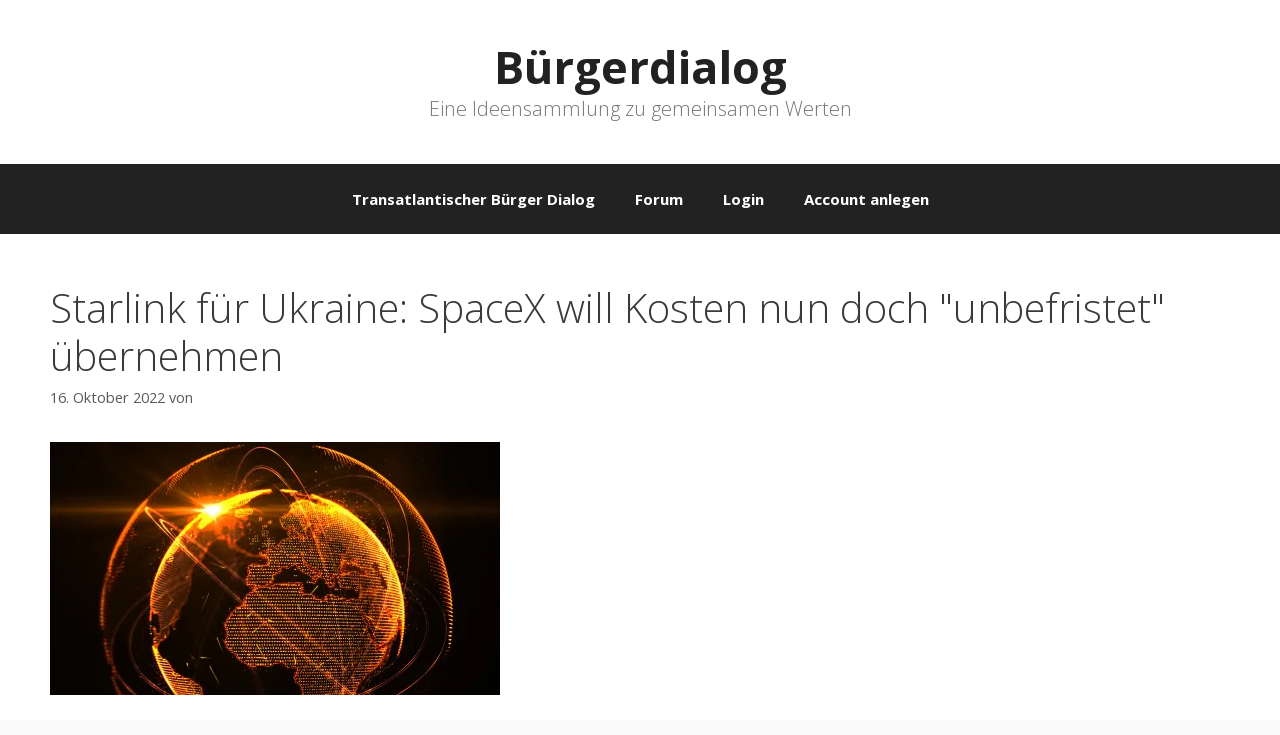

--- FILE ---
content_type: text/html; charset=utf-8
request_url: https://www.google.com/recaptcha/api2/aframe
body_size: 267
content:
<!DOCTYPE HTML><html><head><meta http-equiv="content-type" content="text/html; charset=UTF-8"></head><body><script nonce="hORmFfaRbDE9fswgFiAjWQ">/** Anti-fraud and anti-abuse applications only. See google.com/recaptcha */ try{var clients={'sodar':'https://pagead2.googlesyndication.com/pagead/sodar?'};window.addEventListener("message",function(a){try{if(a.source===window.parent){var b=JSON.parse(a.data);var c=clients[b['id']];if(c){var d=document.createElement('img');d.src=c+b['params']+'&rc='+(localStorage.getItem("rc::a")?sessionStorage.getItem("rc::b"):"");window.document.body.appendChild(d);sessionStorage.setItem("rc::e",parseInt(sessionStorage.getItem("rc::e")||0)+1);localStorage.setItem("rc::h",'1768482483737');}}}catch(b){}});window.parent.postMessage("_grecaptcha_ready", "*");}catch(b){}</script></body></html>

--- FILE ---
content_type: text/css
request_url: https://prottip.com/wp-content/themes/statement/style.css?ver=1548850035
body_size: 263
content:
/*
 Theme Name:   Statement
 Theme URI:    https://generatepress.com/statement/
 Description:  Statement is a GeneratePress child theme. Using GeneratePress you can alter the child theme to your taste in minutes. Statement is mobile responsive, W3C Markup Validated, Schema.org integrated, search engine friendly, cross browser compatible, WooCommerce compatible and 100% translatable. See more about GeneratePress here: http://generatepress.com
 Author:       Thomas Usborne
 Author URI:   http://edge22.com
 Template:     generatepress
 Version:      0.5
 Tags: two-columns, three-columns, one-column, right-sidebar, left-sidebar, footer-widgets, blog, e-commerce, flexible-header, full-width-template, buddypress, custom-header, custom-background, custom-menu, custom-colors, sticky-post, threaded-comments, translation-ready, rtl-language-support, featured-images, theme-options

 Statement, Copyright 2016 Thomas Usborne
 Statement is distributed under the terms of the GNU GPL

 Statement is a child theme of GeneratePress
 
 It's not recommended to add CSS to this file, as it will be lost if you ever update this child theme.
 Instead, use a Custom CSS plugin.
 
 */

